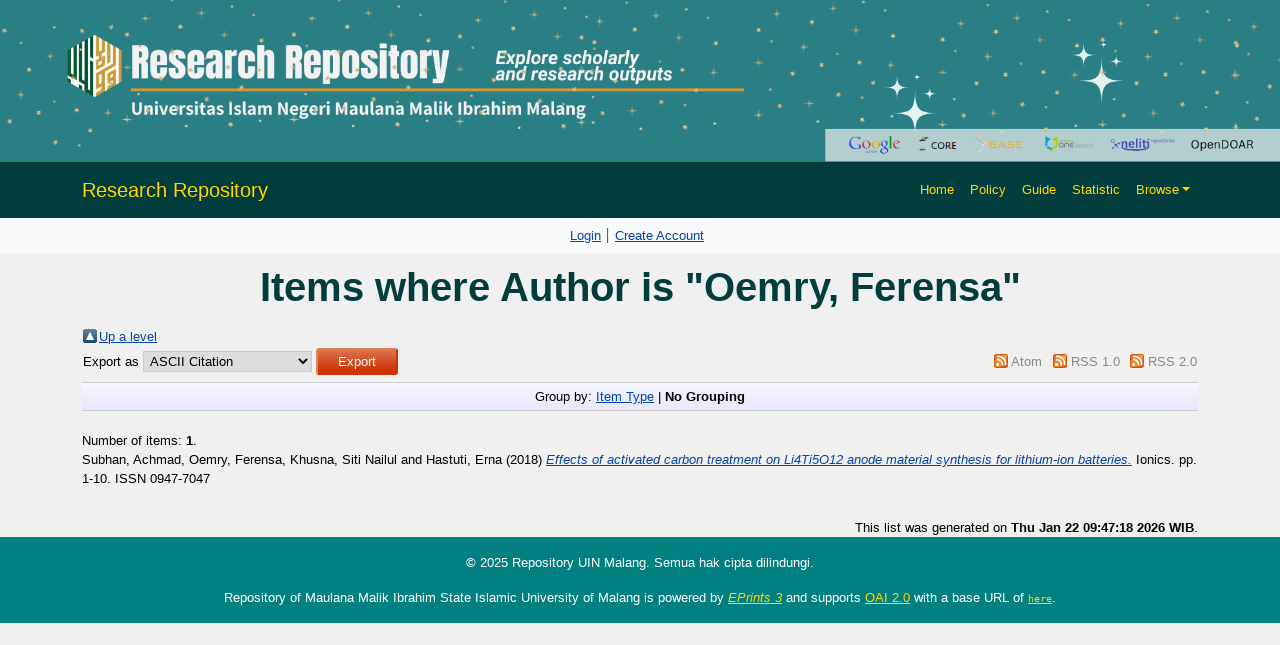

--- FILE ---
content_type: text/html; charset=utf-8
request_url: http://repository.uin-malang.ac.id/view/creators/Oemry=3AFerensa=3A=3A.default.html
body_size: 4196
content:
<!DOCTYPE html PUBLIC "-//W3C//DTD XHTML 1.0 Transitional//EN" "http://www.w3.org/TR/xhtml1/DTD/xhtml1-transitional.dtd">
<html xmlns="http://www.w3.org/1999/xhtml" lang="en">
  <head>
    <script type="text/javascript" src="http://www.google.com/jsapi">// <!-- No script --></script>
    <script type="text/javascript">
            google.load("visualization", "1", {packages:["corechart", "geochart"]});
    </script> 
    <link rel="alternate" href="repository.uin-malang.ac.id" hreflang="x-default" />
    <meta http-equiv="X-UA-Compatible" content="IE=edge" />
    <meta charset="UTF-8" />
    <meta name="viewport" content="width=device-width, initial-scale=1" />
    <title>Items where Author is "Oemry, Ferensa" - Repository of Maulana Malik Ibrahim State Islamic University of Malang</title>
    <link href="https://cdn.jsdelivr.net/npm/bootstrap@5.3.2/dist/css/bootstrap.min.css" rel="stylesheet" />

    <link rel="icon" href="/favicon.ico" type="image/x-icon" />
    <link rel="icon" href="/images/logoweb.gif" type="image/x-icon" />
    <meta name="google-site-verification" content="ux4jvuQiFPji0mNQwYGrN0cQJM6vY3RUPwEIsCuF6lY" />
    <link rel="Top" href="http://repository.uin-malang.ac.id/" />
    <link rel="Sword" href="https://repository.uin-malang.ac.id/sword-app/servicedocument" />
    <link rel="SwordDeposit" href="https://repository.uin-malang.ac.id/id/contents" />
    <link rel="Search" type="text/html" href="http://repository.uin-malang.ac.id/cgi/search" />
    <link rel="Search" type="application/opensearchdescription+xml" href="http://repository.uin-malang.ac.id/cgi/opensearchdescription" />
    <script type="text/javascript" src="http://www.google.com/jsapi"><!--padder--></script><script type="text/javascript">
// <![CDATA[
google.load("visualization", "1", {packages:["corechart", "geochart"]});
// ]]></script><script type="text/javascript">
// <![CDATA[
var eprints_http_root = "http:\/\/repository.uin-malang.ac.id";
var eprints_http_cgiroot = "http:\/\/repository.uin-malang.ac.id\/cgi";
var eprints_oai_archive_id = "repository.uin-malang.ac.id";
var eprints_logged_in = false;
// ]]></script>
    <style type="text/css">.ep_logged_in { display: none }</style>
    <link rel="stylesheet" type="text/css" href="/style/auto-3.3.15.css" />
    <script type="text/javascript" src="/javascript/auto-3.3.15.js"><!--padder--></script>
    <!--[if lte IE 6]>
        <link rel="stylesheet" type="text/css" href="/style/ie6.css" />
   <![endif]-->
    <meta name="Generator" content="EPrints 3.3.15" />
    <meta http-equiv="Content-Type" content="text/html; charset=UTF-8" />
    <meta http-equiv="Content-Language" content="en" />
    
    <style>
	body {
		background-color: #F0F0F0; /* Warna latar belakang */
	}

	.navbar {
		background-color: #013d3d; /* Teal gelap untuk kontras yang lebih baik */
	}

	.navbar-brand, .nav-link {
		color: #FFD700; /* Kuning */
	}

	.navbar-brand:hover, .nav-link:hover {
		color: #FFFFFF; /* Putih saat di-hover */
	}

	.card {
		background-color: #FFFFFF; /* Putih untuk kartu */
	}

	footer {
		background-color: #008080; /* Footer teal */
		color: white; /* Warna teks di footer */
	}

	.search-box {
		margin: 80px 0; /* Margin untuk memberikan ruang */
		display: flex; /* Menggunakan flexbox untuk tata letak */
		justify-content: center; /* Memusatkan kotak pencarian */
	}
    textarea {
  		resize: both; // 1
	}

	.search-container {
		padding: 20px; /* Padding untuk kontainer */
		width: 80%; /* Mengatur lebar sesuai kebutuhan */
		/* max-width: 800px; Lebar maksimum */
		max-width: 100%; /* Lebar maksimum */
		text-align: center; /* Memusatkan teks di dalam kontainer */
	}

	.search-input {
		width: 80%; /* Lebar input pencarian */
		padding: 12px 20px; /* Padding untuk input */
		border-radius: 5px; /* Sudut melengkung */
		border: 1px solid #CED4DA; /* Border ringan */
		font-size: 16px; /* Ukuran font */
	}

	.search-button {
		background-color: #FFD700; /* Kuning untuk tombol */
		border: none; /* Tanpa border */
		border-radius: 5px; /* Sudut melengkung */
		color: #000; /* Teks hitam */
		padding: 12px 20px; /* Padding untuk tombol */
		cursor: pointer; /* Kursor pointer saat di-hover */
		margin-left: 10px; /* Ruang antara input dan tombol */
	}

	.search-button:hover {
		background-color: #006666; /* Teal gelap saat di-hover */
		color: #FFD700; /* Teks kuning saat di-hover */
	}

	.advanced-button {
		margin-top: 20px; /* Margin untuk memberikan ruang */
		background-color: #013d3d; /* Teal gelap untuk tombol */
		border: none; /* Tanpa border */
		border-radius: 5px; /* Sudut melengkung */
		color: #FFFFFF; /* Teks putih */
		padding: 10px 20px; /* Padding untuk tombol */
		cursor: pointer; /* Kursor pointer saat di-hover */
	}

	.advanced-button:hover {
		background-color: #006666; /* Teal gelap saat di-hover */
		color: #FFD700; /* Teks kuning saat di-hover */
	}
	
	.latest-additions {
    margin-top: 20px; /* Memberikan ruang di atas */
	color: #000; /* Teks hitam */
	text-decoration: underline; /* Garis bawah saat di-hover */
		text-decoration-color: #FFD700; /* Warna garis bawah saat di-hover */
	}
	

	.latest-additions .card {
		border: none; /* Menghapus border default */
		transition: transform 0.2s; /* Animasi saat hover */
	}

	.latest-additions .card:hover {
		transform: scale(1.02); /* Membesar sedikit saat di-hover */
	}

	.latest-additions .card-title {
		font-size: 1.5rem; /* Ukuran font untuk judul */
		color: #FFFFFF; /* Teks putih untuk judul */
	}

	.latest-additions p {
		font-size: 1rem; /* Ukuran font untuk teks */
		color: #333; /* Warna teks */
	}
	
	
	h1, h2, h3, h4, h5, h6 {
    color: #013d3d; /* Warna teal gelap untuk semua heading */
    font-family: 'Arial', sans-serif; /* Jenis font untuk heading */
    font-weight: bold; /* Menebalkan teks */
    margin-bottom: 15px; /* Ruang di bawah heading */
	}

	h1 {
		font-size: 2.5rem; /* Ukuran font untuk h1 */
	}

	h2 {
		font-size: 2rem; /* Ukuran font untuk h2 */
	}

	h3 {
		font-size: 1.75rem; /* Ukuran font untuk h3 */
	}

	h4 {
		font-size: 1.5rem; /* Ukuran font untuk h4 */
	}

	h5 {
		font-size: 1.25rem; /* Ukuran font untuk h5 */
	}

	h6 {
		font-size: 1rem; /* Ukuran font untuk h6 */
	}

	/* Jika ingin menambahkan efek hover pada heading */
	h1:hover, h2:hover, h3:hover, h4:hover, h5:hover, h6:hover {
		text-decoration: underline; /* Garis bawah saat di-hover */
		text-decoration-color: #FFD700; /* Warna garis bawah saat di-hover */
	}
		
		
	
	
	
    </style>
</head>
<body>
    <div>
        <!-- Banner -->
        <div class="container-fluid p-0">
            <img src="http://repository.uin-malang.ac.id/images/2.png" class="img-fluid w-100" alt="Responsive Banner" />
        </div>
        <!-- Header & Navigation -->
        <nav class="navbar navbar-expand-lg navbar-light">
            <div class="container">
                <a class="navbar-brand" style="color: #FFD700;" href="http://repository.uin-malang.ac.id">Research Repository</a>
                <button class="navbar-toggler" type="button" data-bs-toggle="collapse" data-bs-target="#navbarNav" style="background-color: white;">
                    <span class="navbar-toggler-icon"></span>
                </button>
                <div class="collapse navbar-collapse" id="navbarNav">
                    <ul class="navbar-nav ms-auto">
                        <li class="nav-item"><a class="nav-link" style="color: #FFD700;" href="http://repository.uin-malang.ac.id">Home</a></li>
                        <li class="nav-item"><a class="nav-link" style="color: #FFD700;" href="http://repository.uin-malang.ac.id/policy.html">Policy</a></li>
                        <li class="nav-item"><a class="nav-link" style="color: #FFD700;" href="http://repository.uin-malang.ac.id/guide.html">Guide</a></li>
                        <li class="nav-item"><a class="nav-link" style="color: #FFD700;" href="/cgi/stats/report">Statistic</a></li>
                        <li class="nav-item dropdown">
                            <a class="nav-link dropdown-toggle" href="#" id="navbarDropdown" role="button" data-bs-toggle="dropdown" aria-expanded="false" style="color: #FFD700;">Browse</a>
                            <ul class="dropdown-menu" aria-labelledby="navbarDropdown">
                                <li><a class="dropdown-item" href="http://repository.uin-malang.ac.id/view/year/">Browse by Year</a></li>
								<li><a class="dropdown-item" href="http://repository.uin-malang.ac.id/view/subjects/">Browse by Subject</a></li>
								<li><a class="dropdown-item" href="http://repository.uin-malang.ac.id/view/divisions/">Browse by Division</a></li>
								<li><a class="dropdown-item" href="http://repository.uin-malang.ac.id/view/creators/">Browse by Author</a></li>
								<!--<li><a class="dropdown-item" href="{$config{http_url}}/view/person/">Browse by Person</a></li>-->
								<li><a class="dropdown-item" href="http://repository.uin-malang.ac.id/view/type/">Browse by Type</a></li>
                            </ul>
                        </li>
                        <li class="nav-item">
                            <div id="google_translate_element"></div>
                        </li>
                    </ul>
                </div>
            </div>
        </nav>
		<!-- Secondary Navbar -->
		<nav class="navbar navbar-expand-lg navbar-light bg-light">
			<div class="container">
				<button class="navbar-toggler" type="button" data-bs-toggle="collapse" data-bs-target="#secondaryNav">
					<span class="navbar-toggler-icon"></span>
				</button>
				<div class="collapse navbar-collapse" id="secondaryNav">
				  <div class="navbar-nav mx-auto">
					<div>
					  <ul class="ep_tm_key_tools" id="ep_tm_menu_tools"><li><a href="http://repository.uin-malang.ac.id/cgi/users/home">Login</a></li><li><a href="/cgi/register">Create Account</a></li></ul>
					</div>
				  </div>
				</div>
			</div>
		</nav>
        <div id="main_content">
			<div class="container">
			  <div class="row">
				  <div class="col-12">
					  <h1 id="page-title" class="ep_tm_pagetitle">
						  Items where Author is "<span class="person_name">Oemry, Ferensa</span>"
					  </h1>
					  <table><tr><td><a href="./"><img src="/style/images/multi_up.png" border="0" /></a></td><td><a href="./">Up a level</a></td></tr></table><form method="get" accept-charset="utf-8" action="http://repository.uin-malang.ac.id/cgi/exportview">
<table width="100%"><tr>
  <td align="left">Export as <select name="format"><option value="Text">ASCII Citation</option><option value="BibTeX">BibTeX</option><option value="DC">Dublin Core</option><option value="XML">EP3 XML</option><option value="EndNote">EndNote</option><option value="HTML">HTML Citation</option><option value="JSON">JSON</option><option value="METS">METS</option><option value="Ids">Object IDs</option><option value="ContextObject">OpenURL ContextObject</option><option value="RDFNT">RDF+N-Triples</option><option value="RDFN3">RDF+N3</option><option value="RDFXML">RDF+XML</option><option value="Refer">Refer</option><option value="RIS">Reference Manager</option></select><input type="submit" class="ep_form_action_button" name="_action_export_redir" value="Export" /><input name="view" id="view" value="creators" type="hidden" /><input name="values" id="values" value="Oemry=3AFerensa=3A=3A" type="hidden" /></td>
  <td align="right"> <span class="ep_search_feed"><a href="http://repository.uin-malang.ac.id/cgi/exportview/creators/Oemry=3AFerensa=3A=3A/Atom/Oemry=3AFerensa=3A=3A.xml"><img src="/style/images/feed-icon-14x14.png" alt="[feed]" border="0" /></a> <a href="http://repository.uin-malang.ac.id/cgi/exportview/creators/Oemry=3AFerensa=3A=3A/Atom/Oemry=3AFerensa=3A=3A.xml">Atom</a></span> <span class="ep_search_feed"><a href="http://repository.uin-malang.ac.id/cgi/exportview/creators/Oemry=3AFerensa=3A=3A/RSS/Oemry=3AFerensa=3A=3A.rss"><img src="/style/images/feed-icon-14x14.png" alt="[feed]" border="0" /></a> <a href="http://repository.uin-malang.ac.id/cgi/exportview/creators/Oemry=3AFerensa=3A=3A/RSS/Oemry=3AFerensa=3A=3A.rss">RSS 1.0</a></span> <span class="ep_search_feed"><a href="http://repository.uin-malang.ac.id/cgi/exportview/creators/Oemry=3AFerensa=3A=3A/RSS2/Oemry=3AFerensa=3A=3A.xml"><img src="/style/images/feed-icon-14x14.png" alt="[feed]" border="0" /></a> <a href="http://repository.uin-malang.ac.id/cgi/exportview/creators/Oemry=3AFerensa=3A=3A/RSS2/Oemry=3AFerensa=3A=3A.xml">RSS 2.0</a></span></td>
</tr>
<tr>
  <td align="left" colspan="2">
    
  </td>
</tr>
</table>

</form><div class="ep_view_page ep_view_page_view_creators"><div class="ep_view_group_by">Group by: <a href="Oemry=3AFerensa=3A=3A.html">Item Type</a> | <span class="ep_view_group_by_current">No Grouping</span></div><div class="ep_view_blurb">Number of items: <strong>1</strong>.</div><p>


  <!--bawah ini asli nya-->

    <!--<print expr="creators_name" />-->
    <span class="person"><span class="person_name">Subhan, Achmad</span></span>, <span class="person"><span class="person_name">Oemry, Ferensa</span></span>, <span class="person"><span class="person_name">Khusna, Siti Nailul</span></span> and <span class="person"><span class="person_name">Hastuti, Erna</span></span>
  

(2018)

<a href="http://repository.uin-malang.ac.id/3853/"><em>Effects of activated carbon treatment on Li4Ti5O12 anode material synthesis for lithium-ion batteries.</em></a>


    Ionics.
     pp. 1-10.
     ISSN 0947-7047
  


  


</p><div class="ep_view_timestamp">This list was generated on <strong>Thu Jan 22 09:47:18 2026 WIB</strong>.</div></div>
				  </div>
				</div>
			 </div>
		  </div>
        <!-- Footer -->
        <footer class="text-center py-3">
            <p>© 2025 Repository UIN Malang. Semua hak cipta dilindungi.</p>
            <div>Repository of Maulana Malik Ibrahim State Islamic University of Malang is powered by <em><a href="http://eprints.org/software/" style="color: #FFD700;">EPrints 3</a></em> and supports <a href="http://www.openarchives.org" style="color: #FFD700;">OAI 2.0</a> with a base URL of <tt><a href="http://repository.uin-malang.ac.id/cgi/oai2" style="color: #FFD700;">here</a></tt>.</div>
        </footer>
        <script src="https://cdn.jsdelivr.net/npm/bootstrap@5.3.2/dist/js/bootstrap.bundle.min.js">// <!-- No script --></script>
        <script type="text/javascript">
            function googleTranslateElementInit() {
                new google.translate.TranslateElement({ pageLanguage: 'en' }, 'google_translate_element');
            }
        </script>
        <script src="//translate.google.com/translate_a/element.js?cb=googleTranslateElementInit">// <!-- No script --></script>
    </div>
</body>
</html>